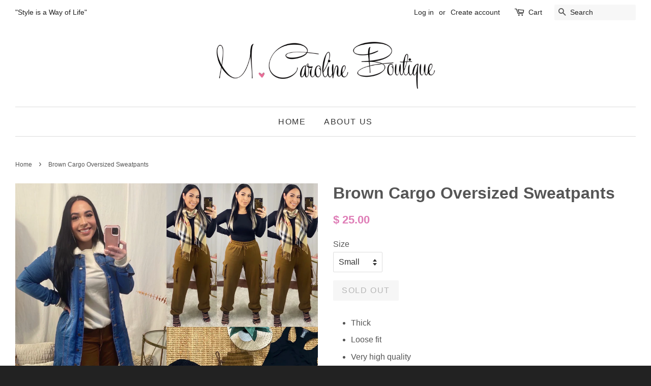

--- FILE ---
content_type: text/html; charset=utf-8
request_url: https://mcarolineboutique.com/products/brown-cargo-oversized-sweatpants
body_size: 14182
content:
<!doctype html>
<!--[if lt IE 7]><html class="no-js lt-ie9 lt-ie8 lt-ie7" lang="en"> <![endif]-->
<!--[if IE 7]><html class="no-js lt-ie9 lt-ie8" lang="en"> <![endif]-->
<!--[if IE 8]><html class="no-js lt-ie9" lang="en"> <![endif]-->
<!--[if IE 9 ]><html class="ie9 no-js"> <![endif]-->
<!--[if (gt IE 9)|!(IE)]><!--> <html class="no-js"> <!--<![endif]-->
<head>

  <!-- Basic page needs ================================================== -->
  <meta charset="utf-8">
  <meta http-equiv="X-UA-Compatible" content="IE=edge,chrome=1">

  
  <link rel="shortcut icon" href="//mcarolineboutique.com/cdn/shop/t/3/assets/favicon.png?301" type="image/png" />
  

  <!-- Title and description ================================================== -->
  <title>
  Brown Cargo Oversized Sweatpants &ndash; M.Caroline Boutique
  </title>

  
  <meta name="description" content="Thick  Loose fit  Very high quality  Does not run small  Do not size up or it will be too big  Model is a size 9 wearing Medium ">
  

  <!-- Social meta ================================================== -->
  

  <meta property="og:type" content="product">
  <meta property="og:title" content="Brown Cargo Oversized Sweatpants">
  <meta property="og:url" content="https://mcarolineboutique.com/products/brown-cargo-oversized-sweatpants">
  
  <meta property="og:image" content="http://mcarolineboutique.com/cdn/shop/files/3465465B-2069-4794-9ED0-A6633F3A286F_grande.jpg?v=1702690564">
  <meta property="og:image:secure_url" content="https://mcarolineboutique.com/cdn/shop/files/3465465B-2069-4794-9ED0-A6633F3A286F_grande.jpg?v=1702690564">
  
  <meta property="og:image" content="http://mcarolineboutique.com/cdn/shop/products/AC5F82BA-2BEA-413C-8962-57A8E8A688E7_grande.jpg?v=1702690564">
  <meta property="og:image:secure_url" content="https://mcarolineboutique.com/cdn/shop/products/AC5F82BA-2BEA-413C-8962-57A8E8A688E7_grande.jpg?v=1702690564">
  
  <meta property="og:image" content="http://mcarolineboutique.com/cdn/shop/files/17626AAA-A3EF-4F55-9CAF-B724AF9B91AF_grande.jpg?v=1702690564">
  <meta property="og:image:secure_url" content="https://mcarolineboutique.com/cdn/shop/files/17626AAA-A3EF-4F55-9CAF-B724AF9B91AF_grande.jpg?v=1702690564">
  
  <meta property="og:price:amount" content="25.00">
  <meta property="og:price:currency" content="USD">



  <meta property="og:description" content="Thick  Loose fit  Very high quality  Does not run small  Do not size up or it will be too big  Model is a size 9 wearing Medium ">


<meta property="og:site_name" content="M.Caroline Boutique">


  <meta name="twitter:card" content="summary">



  <meta name="twitter:title" content="Brown Cargo Oversized Sweatpants">
  <meta name="twitter:description" content="
Thick 
Loose fit 
Very high quality 
Does not run small 
Do not size up or it will be too big 
Model is a size 9 wearing Medium 
">
  <meta name="twitter:image" content="https://mcarolineboutique.com/cdn/shop/files/17626AAA-A3EF-4F55-9CAF-B724AF9B91AF_large.jpg?v=1702690564">
  <meta name="twitter:image:width" content="480">
  <meta name="twitter:image:height" content="480">



  <!-- Helpers ================================================== -->
  <link rel="canonical" href="https://mcarolineboutique.com/products/brown-cargo-oversized-sweatpants">
  <meta name="viewport" content="width=device-width,initial-scale=1">
  <meta name="theme-color" content="#df7eb7">

  <!-- CSS ================================================== -->
  <link href="//mcarolineboutique.com/cdn/shop/t/3/assets/timber.scss.css?v=3580910713733706791703419445" rel="stylesheet" type="text/css" media="all" />
  <link href="//mcarolineboutique.com/cdn/shop/t/3/assets/theme.scss.css?v=66985242021219736471703419445" rel="stylesheet" type="text/css" media="all" />

  




  <!-- Header hook for plugins ================================================== -->
  <script>window.performance && window.performance.mark && window.performance.mark('shopify.content_for_header.start');</script><meta id="shopify-digital-wallet" name="shopify-digital-wallet" content="/12012238/digital_wallets/dialog">
<meta name="shopify-checkout-api-token" content="d3cd6520cc0dd5204702e4771b33aff3">
<meta id="in-context-paypal-metadata" data-shop-id="12012238" data-venmo-supported="false" data-environment="production" data-locale="en_US" data-paypal-v4="true" data-currency="USD">
<link rel="alternate" type="application/json+oembed" href="https://mcarolineboutique.com/products/brown-cargo-oversized-sweatpants.oembed">
<script async="async" src="/checkouts/internal/preloads.js?locale=en-US"></script>
<link rel="preconnect" href="https://shop.app" crossorigin="anonymous">
<script async="async" src="https://shop.app/checkouts/internal/preloads.js?locale=en-US&shop_id=12012238" crossorigin="anonymous"></script>
<script id="shopify-features" type="application/json">{"accessToken":"d3cd6520cc0dd5204702e4771b33aff3","betas":["rich-media-storefront-analytics"],"domain":"mcarolineboutique.com","predictiveSearch":true,"shopId":12012238,"locale":"en"}</script>
<script>var Shopify = Shopify || {};
Shopify.shop = "m-caroline-boutique.myshopify.com";
Shopify.locale = "en";
Shopify.currency = {"active":"USD","rate":"1.0"};
Shopify.country = "US";
Shopify.theme = {"name":"minimal","id":93605446,"schema_name":null,"schema_version":null,"theme_store_id":null,"role":"main"};
Shopify.theme.handle = "null";
Shopify.theme.style = {"id":null,"handle":null};
Shopify.cdnHost = "mcarolineboutique.com/cdn";
Shopify.routes = Shopify.routes || {};
Shopify.routes.root = "/";</script>
<script type="module">!function(o){(o.Shopify=o.Shopify||{}).modules=!0}(window);</script>
<script>!function(o){function n(){var o=[];function n(){o.push(Array.prototype.slice.apply(arguments))}return n.q=o,n}var t=o.Shopify=o.Shopify||{};t.loadFeatures=n(),t.autoloadFeatures=n()}(window);</script>
<script>
  window.ShopifyPay = window.ShopifyPay || {};
  window.ShopifyPay.apiHost = "shop.app\/pay";
  window.ShopifyPay.redirectState = null;
</script>
<script id="shop-js-analytics" type="application/json">{"pageType":"product"}</script>
<script defer="defer" async type="module" src="//mcarolineboutique.com/cdn/shopifycloud/shop-js/modules/v2/client.init-shop-cart-sync_IZsNAliE.en.esm.js"></script>
<script defer="defer" async type="module" src="//mcarolineboutique.com/cdn/shopifycloud/shop-js/modules/v2/chunk.common_0OUaOowp.esm.js"></script>
<script type="module">
  await import("//mcarolineboutique.com/cdn/shopifycloud/shop-js/modules/v2/client.init-shop-cart-sync_IZsNAliE.en.esm.js");
await import("//mcarolineboutique.com/cdn/shopifycloud/shop-js/modules/v2/chunk.common_0OUaOowp.esm.js");

  window.Shopify.SignInWithShop?.initShopCartSync?.({"fedCMEnabled":true,"windoidEnabled":true});

</script>
<script>
  window.Shopify = window.Shopify || {};
  if (!window.Shopify.featureAssets) window.Shopify.featureAssets = {};
  window.Shopify.featureAssets['shop-js'] = {"shop-cart-sync":["modules/v2/client.shop-cart-sync_DLOhI_0X.en.esm.js","modules/v2/chunk.common_0OUaOowp.esm.js"],"init-fed-cm":["modules/v2/client.init-fed-cm_C6YtU0w6.en.esm.js","modules/v2/chunk.common_0OUaOowp.esm.js"],"shop-button":["modules/v2/client.shop-button_BCMx7GTG.en.esm.js","modules/v2/chunk.common_0OUaOowp.esm.js"],"shop-cash-offers":["modules/v2/client.shop-cash-offers_BT26qb5j.en.esm.js","modules/v2/chunk.common_0OUaOowp.esm.js","modules/v2/chunk.modal_CGo_dVj3.esm.js"],"init-windoid":["modules/v2/client.init-windoid_B9PkRMql.en.esm.js","modules/v2/chunk.common_0OUaOowp.esm.js"],"init-shop-email-lookup-coordinator":["modules/v2/client.init-shop-email-lookup-coordinator_DZkqjsbU.en.esm.js","modules/v2/chunk.common_0OUaOowp.esm.js"],"shop-toast-manager":["modules/v2/client.shop-toast-manager_Di2EnuM7.en.esm.js","modules/v2/chunk.common_0OUaOowp.esm.js"],"shop-login-button":["modules/v2/client.shop-login-button_BtqW_SIO.en.esm.js","modules/v2/chunk.common_0OUaOowp.esm.js","modules/v2/chunk.modal_CGo_dVj3.esm.js"],"avatar":["modules/v2/client.avatar_BTnouDA3.en.esm.js"],"pay-button":["modules/v2/client.pay-button_CWa-C9R1.en.esm.js","modules/v2/chunk.common_0OUaOowp.esm.js"],"init-shop-cart-sync":["modules/v2/client.init-shop-cart-sync_IZsNAliE.en.esm.js","modules/v2/chunk.common_0OUaOowp.esm.js"],"init-customer-accounts":["modules/v2/client.init-customer-accounts_DenGwJTU.en.esm.js","modules/v2/client.shop-login-button_BtqW_SIO.en.esm.js","modules/v2/chunk.common_0OUaOowp.esm.js","modules/v2/chunk.modal_CGo_dVj3.esm.js"],"init-shop-for-new-customer-accounts":["modules/v2/client.init-shop-for-new-customer-accounts_JdHXxpS9.en.esm.js","modules/v2/client.shop-login-button_BtqW_SIO.en.esm.js","modules/v2/chunk.common_0OUaOowp.esm.js","modules/v2/chunk.modal_CGo_dVj3.esm.js"],"init-customer-accounts-sign-up":["modules/v2/client.init-customer-accounts-sign-up_D6__K_p8.en.esm.js","modules/v2/client.shop-login-button_BtqW_SIO.en.esm.js","modules/v2/chunk.common_0OUaOowp.esm.js","modules/v2/chunk.modal_CGo_dVj3.esm.js"],"checkout-modal":["modules/v2/client.checkout-modal_C_ZQDY6s.en.esm.js","modules/v2/chunk.common_0OUaOowp.esm.js","modules/v2/chunk.modal_CGo_dVj3.esm.js"],"shop-follow-button":["modules/v2/client.shop-follow-button_XetIsj8l.en.esm.js","modules/v2/chunk.common_0OUaOowp.esm.js","modules/v2/chunk.modal_CGo_dVj3.esm.js"],"lead-capture":["modules/v2/client.lead-capture_DvA72MRN.en.esm.js","modules/v2/chunk.common_0OUaOowp.esm.js","modules/v2/chunk.modal_CGo_dVj3.esm.js"],"shop-login":["modules/v2/client.shop-login_ClXNxyh6.en.esm.js","modules/v2/chunk.common_0OUaOowp.esm.js","modules/v2/chunk.modal_CGo_dVj3.esm.js"],"payment-terms":["modules/v2/client.payment-terms_CNlwjfZz.en.esm.js","modules/v2/chunk.common_0OUaOowp.esm.js","modules/v2/chunk.modal_CGo_dVj3.esm.js"]};
</script>
<script id="__st">var __st={"a":12012238,"offset":-28800,"reqid":"3fa67a4a-1b35-427f-ab8c-716eb62e0815-1768454320","pageurl":"mcarolineboutique.com\/products\/brown-cargo-oversized-sweatpants","u":"492388ea0558","p":"product","rtyp":"product","rid":6715990016070};</script>
<script>window.ShopifyPaypalV4VisibilityTracking = true;</script>
<script id="captcha-bootstrap">!function(){'use strict';const t='contact',e='account',n='new_comment',o=[[t,t],['blogs',n],['comments',n],[t,'customer']],c=[[e,'customer_login'],[e,'guest_login'],[e,'recover_customer_password'],[e,'create_customer']],r=t=>t.map((([t,e])=>`form[action*='/${t}']:not([data-nocaptcha='true']) input[name='form_type'][value='${e}']`)).join(','),a=t=>()=>t?[...document.querySelectorAll(t)].map((t=>t.form)):[];function s(){const t=[...o],e=r(t);return a(e)}const i='password',u='form_key',d=['recaptcha-v3-token','g-recaptcha-response','h-captcha-response',i],f=()=>{try{return window.sessionStorage}catch{return}},m='__shopify_v',_=t=>t.elements[u];function p(t,e,n=!1){try{const o=window.sessionStorage,c=JSON.parse(o.getItem(e)),{data:r}=function(t){const{data:e,action:n}=t;return t[m]||n?{data:e,action:n}:{data:t,action:n}}(c);for(const[e,n]of Object.entries(r))t.elements[e]&&(t.elements[e].value=n);n&&o.removeItem(e)}catch(o){console.error('form repopulation failed',{error:o})}}const l='form_type',E='cptcha';function T(t){t.dataset[E]=!0}const w=window,h=w.document,L='Shopify',v='ce_forms',y='captcha';let A=!1;((t,e)=>{const n=(g='f06e6c50-85a8-45c8-87d0-21a2b65856fe',I='https://cdn.shopify.com/shopifycloud/storefront-forms-hcaptcha/ce_storefront_forms_captcha_hcaptcha.v1.5.2.iife.js',D={infoText:'Protected by hCaptcha',privacyText:'Privacy',termsText:'Terms'},(t,e,n)=>{const o=w[L][v],c=o.bindForm;if(c)return c(t,g,e,D).then(n);var r;o.q.push([[t,g,e,D],n]),r=I,A||(h.body.append(Object.assign(h.createElement('script'),{id:'captcha-provider',async:!0,src:r})),A=!0)});var g,I,D;w[L]=w[L]||{},w[L][v]=w[L][v]||{},w[L][v].q=[],w[L][y]=w[L][y]||{},w[L][y].protect=function(t,e){n(t,void 0,e),T(t)},Object.freeze(w[L][y]),function(t,e,n,w,h,L){const[v,y,A,g]=function(t,e,n){const i=e?o:[],u=t?c:[],d=[...i,...u],f=r(d),m=r(i),_=r(d.filter((([t,e])=>n.includes(e))));return[a(f),a(m),a(_),s()]}(w,h,L),I=t=>{const e=t.target;return e instanceof HTMLFormElement?e:e&&e.form},D=t=>v().includes(t);t.addEventListener('submit',(t=>{const e=I(t);if(!e)return;const n=D(e)&&!e.dataset.hcaptchaBound&&!e.dataset.recaptchaBound,o=_(e),c=g().includes(e)&&(!o||!o.value);(n||c)&&t.preventDefault(),c&&!n&&(function(t){try{if(!f())return;!function(t){const e=f();if(!e)return;const n=_(t);if(!n)return;const o=n.value;o&&e.removeItem(o)}(t);const e=Array.from(Array(32),(()=>Math.random().toString(36)[2])).join('');!function(t,e){_(t)||t.append(Object.assign(document.createElement('input'),{type:'hidden',name:u})),t.elements[u].value=e}(t,e),function(t,e){const n=f();if(!n)return;const o=[...t.querySelectorAll(`input[type='${i}']`)].map((({name:t})=>t)),c=[...d,...o],r={};for(const[a,s]of new FormData(t).entries())c.includes(a)||(r[a]=s);n.setItem(e,JSON.stringify({[m]:1,action:t.action,data:r}))}(t,e)}catch(e){console.error('failed to persist form',e)}}(e),e.submit())}));const S=(t,e)=>{t&&!t.dataset[E]&&(n(t,e.some((e=>e===t))),T(t))};for(const o of['focusin','change'])t.addEventListener(o,(t=>{const e=I(t);D(e)&&S(e,y())}));const B=e.get('form_key'),M=e.get(l),P=B&&M;t.addEventListener('DOMContentLoaded',(()=>{const t=y();if(P)for(const e of t)e.elements[l].value===M&&p(e,B);[...new Set([...A(),...v().filter((t=>'true'===t.dataset.shopifyCaptcha))])].forEach((e=>S(e,t)))}))}(h,new URLSearchParams(w.location.search),n,t,e,['guest_login'])})(!0,!0)}();</script>
<script integrity="sha256-4kQ18oKyAcykRKYeNunJcIwy7WH5gtpwJnB7kiuLZ1E=" data-source-attribution="shopify.loadfeatures" defer="defer" src="//mcarolineboutique.com/cdn/shopifycloud/storefront/assets/storefront/load_feature-a0a9edcb.js" crossorigin="anonymous"></script>
<script crossorigin="anonymous" defer="defer" src="//mcarolineboutique.com/cdn/shopifycloud/storefront/assets/shopify_pay/storefront-65b4c6d7.js?v=20250812"></script>
<script data-source-attribution="shopify.dynamic_checkout.dynamic.init">var Shopify=Shopify||{};Shopify.PaymentButton=Shopify.PaymentButton||{isStorefrontPortableWallets:!0,init:function(){window.Shopify.PaymentButton.init=function(){};var t=document.createElement("script");t.src="https://mcarolineboutique.com/cdn/shopifycloud/portable-wallets/latest/portable-wallets.en.js",t.type="module",document.head.appendChild(t)}};
</script>
<script data-source-attribution="shopify.dynamic_checkout.buyer_consent">
  function portableWalletsHideBuyerConsent(e){var t=document.getElementById("shopify-buyer-consent"),n=document.getElementById("shopify-subscription-policy-button");t&&n&&(t.classList.add("hidden"),t.setAttribute("aria-hidden","true"),n.removeEventListener("click",e))}function portableWalletsShowBuyerConsent(e){var t=document.getElementById("shopify-buyer-consent"),n=document.getElementById("shopify-subscription-policy-button");t&&n&&(t.classList.remove("hidden"),t.removeAttribute("aria-hidden"),n.addEventListener("click",e))}window.Shopify?.PaymentButton&&(window.Shopify.PaymentButton.hideBuyerConsent=portableWalletsHideBuyerConsent,window.Shopify.PaymentButton.showBuyerConsent=portableWalletsShowBuyerConsent);
</script>
<script data-source-attribution="shopify.dynamic_checkout.cart.bootstrap">document.addEventListener("DOMContentLoaded",(function(){function t(){return document.querySelector("shopify-accelerated-checkout-cart, shopify-accelerated-checkout")}if(t())Shopify.PaymentButton.init();else{new MutationObserver((function(e,n){t()&&(Shopify.PaymentButton.init(),n.disconnect())})).observe(document.body,{childList:!0,subtree:!0})}}));
</script>
<link id="shopify-accelerated-checkout-styles" rel="stylesheet" media="screen" href="https://mcarolineboutique.com/cdn/shopifycloud/portable-wallets/latest/accelerated-checkout-backwards-compat.css" crossorigin="anonymous">
<style id="shopify-accelerated-checkout-cart">
        #shopify-buyer-consent {
  margin-top: 1em;
  display: inline-block;
  width: 100%;
}

#shopify-buyer-consent.hidden {
  display: none;
}

#shopify-subscription-policy-button {
  background: none;
  border: none;
  padding: 0;
  text-decoration: underline;
  font-size: inherit;
  cursor: pointer;
}

#shopify-subscription-policy-button::before {
  box-shadow: none;
}

      </style>

<script>window.performance && window.performance.mark && window.performance.mark('shopify.content_for_header.end');</script>

  

<!--[if lt IE 9]>
<script src="//cdnjs.cloudflare.com/ajax/libs/html5shiv/3.7.2/html5shiv.min.js" type="text/javascript"></script>
<script src="//mcarolineboutique.com/cdn/shop/t/3/assets/respond.min.js?v=52248677837542619231457485268" type="text/javascript"></script>
<link href="//mcarolineboutique.com/cdn/shop/t/3/assets/respond-proxy.html" id="respond-proxy" rel="respond-proxy" />
<link href="//mcarolineboutique.com/search?q=70c4343e2d715ab3a4099e91c4ce2b98" id="respond-redirect" rel="respond-redirect" />
<script src="//mcarolineboutique.com/search?q=70c4343e2d715ab3a4099e91c4ce2b98" type="text/javascript"></script>
<![endif]-->



  <script src="//ajax.googleapis.com/ajax/libs/jquery/1.11.0/jquery.min.js" type="text/javascript"></script>
  <script src="//mcarolineboutique.com/cdn/shop/t/3/assets/modernizr.min.js?v=26620055551102246001457485267" type="text/javascript"></script>

  
  

<link href="https://monorail-edge.shopifysvc.com" rel="dns-prefetch">
<script>(function(){if ("sendBeacon" in navigator && "performance" in window) {try {var session_token_from_headers = performance.getEntriesByType('navigation')[0].serverTiming.find(x => x.name == '_s').description;} catch {var session_token_from_headers = undefined;}var session_cookie_matches = document.cookie.match(/_shopify_s=([^;]*)/);var session_token_from_cookie = session_cookie_matches && session_cookie_matches.length === 2 ? session_cookie_matches[1] : "";var session_token = session_token_from_headers || session_token_from_cookie || "";function handle_abandonment_event(e) {var entries = performance.getEntries().filter(function(entry) {return /monorail-edge.shopifysvc.com/.test(entry.name);});if (!window.abandonment_tracked && entries.length === 0) {window.abandonment_tracked = true;var currentMs = Date.now();var navigation_start = performance.timing.navigationStart;var payload = {shop_id: 12012238,url: window.location.href,navigation_start,duration: currentMs - navigation_start,session_token,page_type: "product"};window.navigator.sendBeacon("https://monorail-edge.shopifysvc.com/v1/produce", JSON.stringify({schema_id: "online_store_buyer_site_abandonment/1.1",payload: payload,metadata: {event_created_at_ms: currentMs,event_sent_at_ms: currentMs}}));}}window.addEventListener('pagehide', handle_abandonment_event);}}());</script>
<script id="web-pixels-manager-setup">(function e(e,d,r,n,o){if(void 0===o&&(o={}),!Boolean(null===(a=null===(i=window.Shopify)||void 0===i?void 0:i.analytics)||void 0===a?void 0:a.replayQueue)){var i,a;window.Shopify=window.Shopify||{};var t=window.Shopify;t.analytics=t.analytics||{};var s=t.analytics;s.replayQueue=[],s.publish=function(e,d,r){return s.replayQueue.push([e,d,r]),!0};try{self.performance.mark("wpm:start")}catch(e){}var l=function(){var e={modern:/Edge?\/(1{2}[4-9]|1[2-9]\d|[2-9]\d{2}|\d{4,})\.\d+(\.\d+|)|Firefox\/(1{2}[4-9]|1[2-9]\d|[2-9]\d{2}|\d{4,})\.\d+(\.\d+|)|Chrom(ium|e)\/(9{2}|\d{3,})\.\d+(\.\d+|)|(Maci|X1{2}).+ Version\/(15\.\d+|(1[6-9]|[2-9]\d|\d{3,})\.\d+)([,.]\d+|)( \(\w+\)|)( Mobile\/\w+|) Safari\/|Chrome.+OPR\/(9{2}|\d{3,})\.\d+\.\d+|(CPU[ +]OS|iPhone[ +]OS|CPU[ +]iPhone|CPU IPhone OS|CPU iPad OS)[ +]+(15[._]\d+|(1[6-9]|[2-9]\d|\d{3,})[._]\d+)([._]\d+|)|Android:?[ /-](13[3-9]|1[4-9]\d|[2-9]\d{2}|\d{4,})(\.\d+|)(\.\d+|)|Android.+Firefox\/(13[5-9]|1[4-9]\d|[2-9]\d{2}|\d{4,})\.\d+(\.\d+|)|Android.+Chrom(ium|e)\/(13[3-9]|1[4-9]\d|[2-9]\d{2}|\d{4,})\.\d+(\.\d+|)|SamsungBrowser\/([2-9]\d|\d{3,})\.\d+/,legacy:/Edge?\/(1[6-9]|[2-9]\d|\d{3,})\.\d+(\.\d+|)|Firefox\/(5[4-9]|[6-9]\d|\d{3,})\.\d+(\.\d+|)|Chrom(ium|e)\/(5[1-9]|[6-9]\d|\d{3,})\.\d+(\.\d+|)([\d.]+$|.*Safari\/(?![\d.]+ Edge\/[\d.]+$))|(Maci|X1{2}).+ Version\/(10\.\d+|(1[1-9]|[2-9]\d|\d{3,})\.\d+)([,.]\d+|)( \(\w+\)|)( Mobile\/\w+|) Safari\/|Chrome.+OPR\/(3[89]|[4-9]\d|\d{3,})\.\d+\.\d+|(CPU[ +]OS|iPhone[ +]OS|CPU[ +]iPhone|CPU IPhone OS|CPU iPad OS)[ +]+(10[._]\d+|(1[1-9]|[2-9]\d|\d{3,})[._]\d+)([._]\d+|)|Android:?[ /-](13[3-9]|1[4-9]\d|[2-9]\d{2}|\d{4,})(\.\d+|)(\.\d+|)|Mobile Safari.+OPR\/([89]\d|\d{3,})\.\d+\.\d+|Android.+Firefox\/(13[5-9]|1[4-9]\d|[2-9]\d{2}|\d{4,})\.\d+(\.\d+|)|Android.+Chrom(ium|e)\/(13[3-9]|1[4-9]\d|[2-9]\d{2}|\d{4,})\.\d+(\.\d+|)|Android.+(UC? ?Browser|UCWEB|U3)[ /]?(15\.([5-9]|\d{2,})|(1[6-9]|[2-9]\d|\d{3,})\.\d+)\.\d+|SamsungBrowser\/(5\.\d+|([6-9]|\d{2,})\.\d+)|Android.+MQ{2}Browser\/(14(\.(9|\d{2,})|)|(1[5-9]|[2-9]\d|\d{3,})(\.\d+|))(\.\d+|)|K[Aa][Ii]OS\/(3\.\d+|([4-9]|\d{2,})\.\d+)(\.\d+|)/},d=e.modern,r=e.legacy,n=navigator.userAgent;return n.match(d)?"modern":n.match(r)?"legacy":"unknown"}(),u="modern"===l?"modern":"legacy",c=(null!=n?n:{modern:"",legacy:""})[u],f=function(e){return[e.baseUrl,"/wpm","/b",e.hashVersion,"modern"===e.buildTarget?"m":"l",".js"].join("")}({baseUrl:d,hashVersion:r,buildTarget:u}),m=function(e){var d=e.version,r=e.bundleTarget,n=e.surface,o=e.pageUrl,i=e.monorailEndpoint;return{emit:function(e){var a=e.status,t=e.errorMsg,s=(new Date).getTime(),l=JSON.stringify({metadata:{event_sent_at_ms:s},events:[{schema_id:"web_pixels_manager_load/3.1",payload:{version:d,bundle_target:r,page_url:o,status:a,surface:n,error_msg:t},metadata:{event_created_at_ms:s}}]});if(!i)return console&&console.warn&&console.warn("[Web Pixels Manager] No Monorail endpoint provided, skipping logging."),!1;try{return self.navigator.sendBeacon.bind(self.navigator)(i,l)}catch(e){}var u=new XMLHttpRequest;try{return u.open("POST",i,!0),u.setRequestHeader("Content-Type","text/plain"),u.send(l),!0}catch(e){return console&&console.warn&&console.warn("[Web Pixels Manager] Got an unhandled error while logging to Monorail."),!1}}}}({version:r,bundleTarget:l,surface:e.surface,pageUrl:self.location.href,monorailEndpoint:e.monorailEndpoint});try{o.browserTarget=l,function(e){var d=e.src,r=e.async,n=void 0===r||r,o=e.onload,i=e.onerror,a=e.sri,t=e.scriptDataAttributes,s=void 0===t?{}:t,l=document.createElement("script"),u=document.querySelector("head"),c=document.querySelector("body");if(l.async=n,l.src=d,a&&(l.integrity=a,l.crossOrigin="anonymous"),s)for(var f in s)if(Object.prototype.hasOwnProperty.call(s,f))try{l.dataset[f]=s[f]}catch(e){}if(o&&l.addEventListener("load",o),i&&l.addEventListener("error",i),u)u.appendChild(l);else{if(!c)throw new Error("Did not find a head or body element to append the script");c.appendChild(l)}}({src:f,async:!0,onload:function(){if(!function(){var e,d;return Boolean(null===(d=null===(e=window.Shopify)||void 0===e?void 0:e.analytics)||void 0===d?void 0:d.initialized)}()){var d=window.webPixelsManager.init(e)||void 0;if(d){var r=window.Shopify.analytics;r.replayQueue.forEach((function(e){var r=e[0],n=e[1],o=e[2];d.publishCustomEvent(r,n,o)})),r.replayQueue=[],r.publish=d.publishCustomEvent,r.visitor=d.visitor,r.initialized=!0}}},onerror:function(){return m.emit({status:"failed",errorMsg:"".concat(f," has failed to load")})},sri:function(e){var d=/^sha384-[A-Za-z0-9+/=]+$/;return"string"==typeof e&&d.test(e)}(c)?c:"",scriptDataAttributes:o}),m.emit({status:"loading"})}catch(e){m.emit({status:"failed",errorMsg:(null==e?void 0:e.message)||"Unknown error"})}}})({shopId: 12012238,storefrontBaseUrl: "https://mcarolineboutique.com",extensionsBaseUrl: "https://extensions.shopifycdn.com/cdn/shopifycloud/web-pixels-manager",monorailEndpoint: "https://monorail-edge.shopifysvc.com/unstable/produce_batch",surface: "storefront-renderer",enabledBetaFlags: ["2dca8a86"],webPixelsConfigList: [{"id":"shopify-app-pixel","configuration":"{}","eventPayloadVersion":"v1","runtimeContext":"STRICT","scriptVersion":"0450","apiClientId":"shopify-pixel","type":"APP","privacyPurposes":["ANALYTICS","MARKETING"]},{"id":"shopify-custom-pixel","eventPayloadVersion":"v1","runtimeContext":"LAX","scriptVersion":"0450","apiClientId":"shopify-pixel","type":"CUSTOM","privacyPurposes":["ANALYTICS","MARKETING"]}],isMerchantRequest: false,initData: {"shop":{"name":"M.Caroline Boutique","paymentSettings":{"currencyCode":"USD"},"myshopifyDomain":"m-caroline-boutique.myshopify.com","countryCode":"US","storefrontUrl":"https:\/\/mcarolineboutique.com"},"customer":null,"cart":null,"checkout":null,"productVariants":[{"price":{"amount":25.0,"currencyCode":"USD"},"product":{"title":"Brown Cargo Oversized Sweatpants","vendor":"M.Caroline Boutique","id":"6715990016070","untranslatedTitle":"Brown Cargo Oversized Sweatpants","url":"\/products\/brown-cargo-oversized-sweatpants","type":""},"id":"39573612888134","image":{"src":"\/\/mcarolineboutique.com\/cdn\/shop\/files\/17626AAA-A3EF-4F55-9CAF-B724AF9B91AF.jpg?v=1702690564"},"sku":"","title":"Small","untranslatedTitle":"Small"},{"price":{"amount":25.0,"currencyCode":"USD"},"product":{"title":"Brown Cargo Oversized Sweatpants","vendor":"M.Caroline Boutique","id":"6715990016070","untranslatedTitle":"Brown Cargo Oversized Sweatpants","url":"\/products\/brown-cargo-oversized-sweatpants","type":""},"id":"39573612920902","image":{"src":"\/\/mcarolineboutique.com\/cdn\/shop\/files\/17626AAA-A3EF-4F55-9CAF-B724AF9B91AF.jpg?v=1702690564"},"sku":"","title":"Medium","untranslatedTitle":"Medium"},{"price":{"amount":25.0,"currencyCode":"USD"},"product":{"title":"Brown Cargo Oversized Sweatpants","vendor":"M.Caroline Boutique","id":"6715990016070","untranslatedTitle":"Brown Cargo Oversized Sweatpants","url":"\/products\/brown-cargo-oversized-sweatpants","type":""},"id":"39573612953670","image":{"src":"\/\/mcarolineboutique.com\/cdn\/shop\/files\/17626AAA-A3EF-4F55-9CAF-B724AF9B91AF.jpg?v=1702690564"},"sku":"","title":"Large","untranslatedTitle":"Large"},{"price":{"amount":25.0,"currencyCode":"USD"},"product":{"title":"Brown Cargo Oversized Sweatpants","vendor":"M.Caroline Boutique","id":"6715990016070","untranslatedTitle":"Brown Cargo Oversized Sweatpants","url":"\/products\/brown-cargo-oversized-sweatpants","type":""},"id":"39573612986438","image":{"src":"\/\/mcarolineboutique.com\/cdn\/shop\/files\/17626AAA-A3EF-4F55-9CAF-B724AF9B91AF.jpg?v=1702690564"},"sku":"","title":"XL","untranslatedTitle":"XL"}],"purchasingCompany":null},},"https://mcarolineboutique.com/cdn","7cecd0b6w90c54c6cpe92089d5m57a67346",{"modern":"","legacy":""},{"shopId":"12012238","storefrontBaseUrl":"https:\/\/mcarolineboutique.com","extensionBaseUrl":"https:\/\/extensions.shopifycdn.com\/cdn\/shopifycloud\/web-pixels-manager","surface":"storefront-renderer","enabledBetaFlags":"[\"2dca8a86\"]","isMerchantRequest":"false","hashVersion":"7cecd0b6w90c54c6cpe92089d5m57a67346","publish":"custom","events":"[[\"page_viewed\",{}],[\"product_viewed\",{\"productVariant\":{\"price\":{\"amount\":25.0,\"currencyCode\":\"USD\"},\"product\":{\"title\":\"Brown Cargo Oversized Sweatpants\",\"vendor\":\"M.Caroline Boutique\",\"id\":\"6715990016070\",\"untranslatedTitle\":\"Brown Cargo Oversized Sweatpants\",\"url\":\"\/products\/brown-cargo-oversized-sweatpants\",\"type\":\"\"},\"id\":\"39573612888134\",\"image\":{\"src\":\"\/\/mcarolineboutique.com\/cdn\/shop\/files\/17626AAA-A3EF-4F55-9CAF-B724AF9B91AF.jpg?v=1702690564\"},\"sku\":\"\",\"title\":\"Small\",\"untranslatedTitle\":\"Small\"}}]]"});</script><script>
  window.ShopifyAnalytics = window.ShopifyAnalytics || {};
  window.ShopifyAnalytics.meta = window.ShopifyAnalytics.meta || {};
  window.ShopifyAnalytics.meta.currency = 'USD';
  var meta = {"product":{"id":6715990016070,"gid":"gid:\/\/shopify\/Product\/6715990016070","vendor":"M.Caroline Boutique","type":"","handle":"brown-cargo-oversized-sweatpants","variants":[{"id":39573612888134,"price":2500,"name":"Brown Cargo Oversized Sweatpants - Small","public_title":"Small","sku":""},{"id":39573612920902,"price":2500,"name":"Brown Cargo Oversized Sweatpants - Medium","public_title":"Medium","sku":""},{"id":39573612953670,"price":2500,"name":"Brown Cargo Oversized Sweatpants - Large","public_title":"Large","sku":""},{"id":39573612986438,"price":2500,"name":"Brown Cargo Oversized Sweatpants - XL","public_title":"XL","sku":""}],"remote":false},"page":{"pageType":"product","resourceType":"product","resourceId":6715990016070,"requestId":"3fa67a4a-1b35-427f-ab8c-716eb62e0815-1768454320"}};
  for (var attr in meta) {
    window.ShopifyAnalytics.meta[attr] = meta[attr];
  }
</script>
<script class="analytics">
  (function () {
    var customDocumentWrite = function(content) {
      var jquery = null;

      if (window.jQuery) {
        jquery = window.jQuery;
      } else if (window.Checkout && window.Checkout.$) {
        jquery = window.Checkout.$;
      }

      if (jquery) {
        jquery('body').append(content);
      }
    };

    var hasLoggedConversion = function(token) {
      if (token) {
        return document.cookie.indexOf('loggedConversion=' + token) !== -1;
      }
      return false;
    }

    var setCookieIfConversion = function(token) {
      if (token) {
        var twoMonthsFromNow = new Date(Date.now());
        twoMonthsFromNow.setMonth(twoMonthsFromNow.getMonth() + 2);

        document.cookie = 'loggedConversion=' + token + '; expires=' + twoMonthsFromNow;
      }
    }

    var trekkie = window.ShopifyAnalytics.lib = window.trekkie = window.trekkie || [];
    if (trekkie.integrations) {
      return;
    }
    trekkie.methods = [
      'identify',
      'page',
      'ready',
      'track',
      'trackForm',
      'trackLink'
    ];
    trekkie.factory = function(method) {
      return function() {
        var args = Array.prototype.slice.call(arguments);
        args.unshift(method);
        trekkie.push(args);
        return trekkie;
      };
    };
    for (var i = 0; i < trekkie.methods.length; i++) {
      var key = trekkie.methods[i];
      trekkie[key] = trekkie.factory(key);
    }
    trekkie.load = function(config) {
      trekkie.config = config || {};
      trekkie.config.initialDocumentCookie = document.cookie;
      var first = document.getElementsByTagName('script')[0];
      var script = document.createElement('script');
      script.type = 'text/javascript';
      script.onerror = function(e) {
        var scriptFallback = document.createElement('script');
        scriptFallback.type = 'text/javascript';
        scriptFallback.onerror = function(error) {
                var Monorail = {
      produce: function produce(monorailDomain, schemaId, payload) {
        var currentMs = new Date().getTime();
        var event = {
          schema_id: schemaId,
          payload: payload,
          metadata: {
            event_created_at_ms: currentMs,
            event_sent_at_ms: currentMs
          }
        };
        return Monorail.sendRequest("https://" + monorailDomain + "/v1/produce", JSON.stringify(event));
      },
      sendRequest: function sendRequest(endpointUrl, payload) {
        // Try the sendBeacon API
        if (window && window.navigator && typeof window.navigator.sendBeacon === 'function' && typeof window.Blob === 'function' && !Monorail.isIos12()) {
          var blobData = new window.Blob([payload], {
            type: 'text/plain'
          });

          if (window.navigator.sendBeacon(endpointUrl, blobData)) {
            return true;
          } // sendBeacon was not successful

        } // XHR beacon

        var xhr = new XMLHttpRequest();

        try {
          xhr.open('POST', endpointUrl);
          xhr.setRequestHeader('Content-Type', 'text/plain');
          xhr.send(payload);
        } catch (e) {
          console.log(e);
        }

        return false;
      },
      isIos12: function isIos12() {
        return window.navigator.userAgent.lastIndexOf('iPhone; CPU iPhone OS 12_') !== -1 || window.navigator.userAgent.lastIndexOf('iPad; CPU OS 12_') !== -1;
      }
    };
    Monorail.produce('monorail-edge.shopifysvc.com',
      'trekkie_storefront_load_errors/1.1',
      {shop_id: 12012238,
      theme_id: 93605446,
      app_name: "storefront",
      context_url: window.location.href,
      source_url: "//mcarolineboutique.com/cdn/s/trekkie.storefront.55c6279c31a6628627b2ba1c5ff367020da294e2.min.js"});

        };
        scriptFallback.async = true;
        scriptFallback.src = '//mcarolineboutique.com/cdn/s/trekkie.storefront.55c6279c31a6628627b2ba1c5ff367020da294e2.min.js';
        first.parentNode.insertBefore(scriptFallback, first);
      };
      script.async = true;
      script.src = '//mcarolineboutique.com/cdn/s/trekkie.storefront.55c6279c31a6628627b2ba1c5ff367020da294e2.min.js';
      first.parentNode.insertBefore(script, first);
    };
    trekkie.load(
      {"Trekkie":{"appName":"storefront","development":false,"defaultAttributes":{"shopId":12012238,"isMerchantRequest":null,"themeId":93605446,"themeCityHash":"8431323143789661203","contentLanguage":"en","currency":"USD","eventMetadataId":"97d59927-cae3-49d5-bd06-eeddd15edb57"},"isServerSideCookieWritingEnabled":true,"monorailRegion":"shop_domain","enabledBetaFlags":["65f19447"]},"Session Attribution":{},"S2S":{"facebookCapiEnabled":false,"source":"trekkie-storefront-renderer","apiClientId":580111}}
    );

    var loaded = false;
    trekkie.ready(function() {
      if (loaded) return;
      loaded = true;

      window.ShopifyAnalytics.lib = window.trekkie;

      var originalDocumentWrite = document.write;
      document.write = customDocumentWrite;
      try { window.ShopifyAnalytics.merchantGoogleAnalytics.call(this); } catch(error) {};
      document.write = originalDocumentWrite;

      window.ShopifyAnalytics.lib.page(null,{"pageType":"product","resourceType":"product","resourceId":6715990016070,"requestId":"3fa67a4a-1b35-427f-ab8c-716eb62e0815-1768454320","shopifyEmitted":true});

      var match = window.location.pathname.match(/checkouts\/(.+)\/(thank_you|post_purchase)/)
      var token = match? match[1]: undefined;
      if (!hasLoggedConversion(token)) {
        setCookieIfConversion(token);
        window.ShopifyAnalytics.lib.track("Viewed Product",{"currency":"USD","variantId":39573612888134,"productId":6715990016070,"productGid":"gid:\/\/shopify\/Product\/6715990016070","name":"Brown Cargo Oversized Sweatpants - Small","price":"25.00","sku":"","brand":"M.Caroline Boutique","variant":"Small","category":"","nonInteraction":true,"remote":false},undefined,undefined,{"shopifyEmitted":true});
      window.ShopifyAnalytics.lib.track("monorail:\/\/trekkie_storefront_viewed_product\/1.1",{"currency":"USD","variantId":39573612888134,"productId":6715990016070,"productGid":"gid:\/\/shopify\/Product\/6715990016070","name":"Brown Cargo Oversized Sweatpants - Small","price":"25.00","sku":"","brand":"M.Caroline Boutique","variant":"Small","category":"","nonInteraction":true,"remote":false,"referer":"https:\/\/mcarolineboutique.com\/products\/brown-cargo-oversized-sweatpants"});
      }
    });


        var eventsListenerScript = document.createElement('script');
        eventsListenerScript.async = true;
        eventsListenerScript.src = "//mcarolineboutique.com/cdn/shopifycloud/storefront/assets/shop_events_listener-3da45d37.js";
        document.getElementsByTagName('head')[0].appendChild(eventsListenerScript);

})();</script>
<script
  defer
  src="https://mcarolineboutique.com/cdn/shopifycloud/perf-kit/shopify-perf-kit-3.0.3.min.js"
  data-application="storefront-renderer"
  data-shop-id="12012238"
  data-render-region="gcp-us-central1"
  data-page-type="product"
  data-theme-instance-id="93605446"
  data-theme-name=""
  data-theme-version=""
  data-monorail-region="shop_domain"
  data-resource-timing-sampling-rate="10"
  data-shs="true"
  data-shs-beacon="true"
  data-shs-export-with-fetch="true"
  data-shs-logs-sample-rate="1"
  data-shs-beacon-endpoint="https://mcarolineboutique.com/api/collect"
></script>
</head>

<body id="brown-cargo-oversized-sweatpants" class="template-product" >

  <div class="header-bar">
  <div class="wrapper medium-down--hide">
    <div class="post-large--display-table">

      
        <div class="header-bar__left post-large--display-table-cell">

          

          

          
            <div class="header-bar__module header-bar__message">
              "Style is a Way of Life"
            </div>
          

        </div>
      

      <div class="header-bar__right post-large--display-table-cell">

        
          <ul class="header-bar__module header-bar__module--list">
            
              <li>
                <a href="/account/login" id="customer_login_link">Log in</a>
              </li>
              <li>or</li>
              <li>
                <a href="/account/register" id="customer_register_link">Create account</a>
              </li>
            
          </ul>
        

        <div class="header-bar__module">
          <span class="header-bar__sep" aria-hidden="true"></span>
          <a href="/cart" class="cart-page-link">
            <span class="icon icon-cart header-bar__cart-icon" aria-hidden="true"></span>
          </a>
        </div>

        <div class="header-bar__module">
          <a href="/cart" class="cart-page-link">
            Cart
            <span class="cart-count header-bar__cart-count hidden-count">0</span>
          </a>
        </div>

        
          
            <div class="header-bar__module header-bar__search">
              


  <form action="/search" method="get" class="header-bar__search-form clearfix" role="search">
    
    <button type="submit" class="btn icon-fallback-text header-bar__search-submit">
      <span class="icon icon-search" aria-hidden="true"></span>
      <span class="fallback-text">Search</span>
    </button>
    <input type="search" name="q" value="" aria-label="Search" class="header-bar__search-input" placeholder="Search">
  </form>


            </div>
          
        

      </div>
    </div>
  </div>
  <div class="wrapper post-large--hide">
    <button type="button" class="mobile-nav-trigger" id="MobileNavTrigger" data-menu-state="close">
      <span class="icon icon-hamburger" aria-hidden="true"></span>
      Menu
    </button>
    <a href="/cart" class="cart-page-link mobile-cart-page-link">
      <span class="icon icon-cart header-bar__cart-icon" aria-hidden="true"></span>
      Cart <span class="cart-count hidden-count">0</span>
    </a>
  </div>
  <ul id="MobileNav" class="mobile-nav post-large--hide">
  
  
  
  <li class="mobile-nav__link" aria-haspopup="true">
    
      <a href="/" class="mobile-nav">
        Home
      </a>
    
  </li>
  
  
  <li class="mobile-nav__link" aria-haspopup="true">
    
      <a href="/pages/about-us" class="mobile-nav">
        About us
      </a>
    
  </li>
  

  
    
      <li class="mobile-nav__link">
        <a href="/account/login" id="customer_login_link">Log in</a>
      </li>
      <li class="mobile-nav__link">
        <a href="/account/register" id="customer_register_link">Create account</a>
      </li>
    
  
  
  <li class="mobile-nav__link">
    
      <div class="header-bar__module header-bar__search">
        


  <form action="/search" method="get" class="header-bar__search-form clearfix" role="search">
    
    <button type="submit" class="btn icon-fallback-text header-bar__search-submit">
      <span class="icon icon-search" aria-hidden="true"></span>
      <span class="fallback-text">Search</span>
    </button>
    <input type="search" name="q" value="" aria-label="Search" class="header-bar__search-input" placeholder="Search">
  </form>


      </div>
    
  </li>
  
</ul>

</div>


  <header class="site-header" role="banner">
    <div class="wrapper">

      

      <div class="grid--full">
        <div class="grid__item">
          
            <div class="h1 site-header__logo" itemscope itemtype="http://schema.org/Organization">
          
            
              <a href="/" itemprop="url">
                <img src="//mcarolineboutique.com/cdn/shop/t/3/assets/logo.png?v=175391545115923790511516768545" alt="M.Caroline Boutique" itemprop="logo">
              </a>
            
          
            </div>
          
          
            <p class="header-message post-large--hide">
              <small>"Style is a Way of Life"</small>
            </p>
          
        </div>
      </div>
      <div class="grid--full medium-down--hide">
        <div class="grid__item">
          
<ul class="site-nav" role="navigation" id="AccessibleNav">
  
    
    
    
      <li >
        <a href="/" class="site-nav__link">Home</a>
      </li>
    
  
    
    
    
      <li >
        <a href="/pages/about-us" class="site-nav__link">About us</a>
      </li>
    
  
</ul>

        </div>
      </div>

      

    </div>
  </header>

  <main class="wrapper main-content" role="main">
    <div class="grid">
        <div class="grid__item">
          <div itemscope itemtype="http://schema.org/Product">

  <meta itemprop="url" content="https://mcarolineboutique.com/products/brown-cargo-oversized-sweatpants">
  <meta itemprop="image" content="//mcarolineboutique.com/cdn/shop/files/17626AAA-A3EF-4F55-9CAF-B724AF9B91AF_grande.jpg?v=1702690564">

  <div class="section-header section-header--breadcrumb">
    

<nav class="breadcrumb" role="navigation" aria-label="breadcrumbs">
  <a href="/" title="Back to the frontpage">Home</a>

  

    
    <span aria-hidden="true" class="breadcrumb__sep">&rsaquo;</span>
    <span>Brown Cargo Oversized Sweatpants</span>

  
</nav>


  </div>

  <div class="product-single">
    <div class="grid product-single__hero">
      <div class="grid__item post-large--one-half">

        

          <div class="product-single__photos" id="ProductPhoto">
            
            <img src="//mcarolineboutique.com/cdn/shop/files/17626AAA-A3EF-4F55-9CAF-B724AF9B91AF_1024x1024.jpg?v=1702690564" alt="Brown Cargo Oversized Sweatpants" id="ProductPhotoImg" data-image-id="30753030733894">
          </div>

          

            <ul class="product-single__thumbnails grid-uniform" id="ProductThumbs">
              
                <li class="grid__item wide--one-quarter large--one-third medium-down--one-third">
                  <a data-image-id="30753030733894" href="//mcarolineboutique.com/cdn/shop/files/17626AAA-A3EF-4F55-9CAF-B724AF9B91AF_1024x1024.jpg?v=1702690564" class="product-single__thumbnail">
                    <img src="//mcarolineboutique.com/cdn/shop/files/17626AAA-A3EF-4F55-9CAF-B724AF9B91AF_grande.jpg?v=1702690564" alt="Brown Cargo Oversized Sweatpants">
                  </a>
                </li>
              
                <li class="grid__item wide--one-quarter large--one-third medium-down--one-third">
                  <a data-image-id="29605856903238" href="//mcarolineboutique.com/cdn/shop/products/AC5F82BA-2BEA-413C-8962-57A8E8A688E7_1024x1024.jpg?v=1702690564" class="product-single__thumbnail">
                    <img src="//mcarolineboutique.com/cdn/shop/products/AC5F82BA-2BEA-413C-8962-57A8E8A688E7_grande.jpg?v=1702690564" alt="Brown Cargo Oversized Sweatpants">
                  </a>
                </li>
              
                <li class="grid__item wide--one-quarter large--one-third medium-down--one-third">
                  <a data-image-id="30753027457094" href="//mcarolineboutique.com/cdn/shop/files/3465465B-2069-4794-9ED0-A6633F3A286F_1024x1024.jpg?v=1702690564" class="product-single__thumbnail">
                    <img src="//mcarolineboutique.com/cdn/shop/files/3465465B-2069-4794-9ED0-A6633F3A286F_grande.jpg?v=1702690564" alt="Brown Cargo Oversized Sweatpants">
                  </a>
                </li>
              
                <li class="grid__item wide--one-quarter large--one-third medium-down--one-third">
                  <a data-image-id="30139987132486" href="//mcarolineboutique.com/cdn/shop/files/E10D5611-74F9-45D8-8128-B59F94494156_1024x1024.jpg?v=1702690564" class="product-single__thumbnail">
                    <img src="//mcarolineboutique.com/cdn/shop/files/E10D5611-74F9-45D8-8128-B59F94494156_grande.jpg?v=1702690564" alt="Brown Cargo Oversized Sweatpants">
                  </a>
                </li>
              
            </ul>

          

        

        
        <ul class="gallery" class="hidden">
          
          <li data-image-id="30753030733894" class="gallery__item" data-mfp-src="//mcarolineboutique.com/cdn/shop/files/17626AAA-A3EF-4F55-9CAF-B724AF9B91AF_1024x1024.jpg?v=1702690564"></li>
          
          <li data-image-id="29605856903238" class="gallery__item" data-mfp-src="//mcarolineboutique.com/cdn/shop/products/AC5F82BA-2BEA-413C-8962-57A8E8A688E7_1024x1024.jpg?v=1702690564"></li>
          
          <li data-image-id="30753027457094" class="gallery__item" data-mfp-src="//mcarolineboutique.com/cdn/shop/files/3465465B-2069-4794-9ED0-A6633F3A286F_1024x1024.jpg?v=1702690564"></li>
          
          <li data-image-id="30139987132486" class="gallery__item" data-mfp-src="//mcarolineboutique.com/cdn/shop/files/E10D5611-74F9-45D8-8128-B59F94494156_1024x1024.jpg?v=1702690564"></li>
          
        </ul>
        

      </div>
      <div class="grid__item post-large--one-half">
        
        <h1 itemprop="name">Brown Cargo Oversized Sweatpants</h1>

        <div itemprop="offers" itemscope itemtype="http://schema.org/Offer">
          

          <meta itemprop="priceCurrency" content="USD">
          <link itemprop="availability" href="http://schema.org/OutOfStock">

          <div class="product-single__prices">
            
              <span id="PriceA11y" class="visually-hidden">Regular price</span>
            
            <span id="ProductPrice" class="product-single__price" itemprop="price" content="25.0">
              $ 25.00
            </span>

            
          </div>

          <form action="/cart/add" method="post" enctype="multipart/form-data" id="AddToCartForm">
            <select name="id" id="productSelect" class="product-single__variants">
              
                
                  <option disabled="disabled">
                    Small - Sold Out
                  </option>
                
              
                
                  <option disabled="disabled">
                    Medium - Sold Out
                  </option>
                
              
                
                  <option disabled="disabled">
                    Large - Sold Out
                  </option>
                
              
                
                  <option disabled="disabled">
                    XL - Sold Out
                  </option>
                
              
            </select>

            <div class="product-single__quantity is-hidden">
              <label for="Quantity">Quantity</label>
              <input type="number" id="Quantity" name="quantity" value="1" min="1" class="quantity-selector">
            </div>

            <button type="submit" name="add" id="AddToCart" class="btn">
              <span id="AddToCartText">Add to Cart</span>
            </button>
          </form>

          <div class="product-description rte" itemprop="description">
            <ul>
<li>Thick </li>
<li>Loose fit </li>
<li>Very high quality </li>
<li>Does not run small </li>
<li>Do not size up or it will be too big </li>
<li>Model is a size 9 wearing Medium </li>
</ul>
          </div>

          
            <hr class="hr--clear hr--small">
            <h2 class="h4">Share this Product</h2>
            



<div class="social-sharing normal" data-permalink="https://mcarolineboutique.com/products/brown-cargo-oversized-sweatpants">

  
    <a target="_blank" href="//www.facebook.com/sharer.php?u=https://mcarolineboutique.com/products/brown-cargo-oversized-sweatpants" class="share-facebook" title="Share on Facebook">
      <span class="icon icon-facebook" aria-hidden="true"></span>
      <span class="share-title" aria-hidden="true">Share</span>
      <span class="visually-hidden">Share on Facebook</span>
      
        <span class="share-count" aria-hidden="true">0</span>
      
    </a>
  

  
    <a target="_blank" href="//twitter.com/share?text=Brown%20Cargo%20Oversized%20Sweatpants&amp;url=https://mcarolineboutique.com/products/brown-cargo-oversized-sweatpants" class="share-twitter" title="Tweet on Twitter">
      <span class="icon icon-twitter" aria-hidden="true"></span>
      <span class="share-title" aria-hidden="true">Tweet</span>
      <span class="visually-hidden">Tweet on Twitter</span>
    </a>
  

  

    
      <a target="_blank" href="//pinterest.com/pin/create/button/?url=https://mcarolineboutique.com/products/brown-cargo-oversized-sweatpants&amp;media=http://mcarolineboutique.com/cdn/shop/files/17626AAA-A3EF-4F55-9CAF-B724AF9B91AF_1024x1024.jpg?v=1702690564&amp;description=Brown%20Cargo%20Oversized%20Sweatpants" class="share-pinterest" title="Pin on Pinterest">
        <span class="icon icon-pinterest" aria-hidden="true"></span>
        <span class="share-title" aria-hidden="true">Pin it</span>
        <span class="visually-hidden">Pin on Pinterest</span>
        
          <span class="share-count" aria-hidden="true">0</span>
        
      </a>
    

    
      <a target="_blank" href="//fancy.com/fancyit?ItemURL=https://mcarolineboutique.com/products/brown-cargo-oversized-sweatpants&amp;Title=Brown%20Cargo%20Oversized%20Sweatpants&amp;Category=Other&amp;ImageURL=//mcarolineboutique.com/cdn/shop/files/17626AAA-A3EF-4F55-9CAF-B724AF9B91AF_1024x1024.jpg?v=1702690564" class="share-fancy" title="Add to Fancy">
        <span class="icon icon-fancy" aria-hidden="true"></span>
        <span class="share-title" aria-hidden="true">Fancy</span>
        <span class="visually-hidden">Add to Fancy</span>
      </a>
    

  

  
    <a target="_blank" href="//plus.google.com/share?url=https://mcarolineboutique.com/products/brown-cargo-oversized-sweatpants" class="share-google" title="+1 on Google Plus">
      <!-- Cannot get Google+ share count with JS yet -->
      <span class="icon icon-google_plus" aria-hidden="true"></span>
      
        <span class="share-count" aria-hidden="true">+1</span>
        <span class="visually-hidden">+1 on Google Plus</span>
      
    </a>
  

</div>

          
        </div>

      </div>
    </div>
  </div>

  
    





  <hr class="hr--clear hr--small">
  <div class="section-header section-header--medium">
    <h2 class="h4" class="section-header__title">More from this collection</h2>
  </div>
  <div class="grid-uniform grid-link__container">
    
    
    
      
        
          
          











<div class="grid__item post-large--one-quarter medium--one-quarter small--one-half">
  <a href="/collections/bottoms/products/black-leggings" class="grid-link">
    <span class="grid-link__image grid-link__image--product">
      
      
      <span class="grid-link__image-centered">
        <img src="//mcarolineboutique.com/cdn/shop/files/374D9EF5-E6D8-402D-90A7-8D6C5A5AAADE_large.jpg?v=1705946686" alt="Popular Full Length Non See Through Leggings">
      </span>
    </span>
    <p class="grid-link__title">Popular Full Length Non See Through Leggings</p>
    
    <p class="grid-link__meta">
      
      
      
        
          <span class="visually-hidden">Regular price</span>
        
        $ 20.00
      
    </p>
  </a>
</div>

        
      
    
      
        
          
          











<div class="grid__item post-large--one-quarter medium--one-quarter small--one-half">
  <a href="/collections/bottoms/products/capri-leggings" class="grid-link">
    <span class="grid-link__image grid-link__image--product">
      
      
      <span class="grid-link__image-centered">
        <img src="//mcarolineboutique.com/cdn/shop/files/716592B3-09B2-4804-9C4C-03775D094F71_large.jpg?v=1694121735" alt="Popular Black Capri Non See Through Leggings">
      </span>
    </span>
    <p class="grid-link__title">Popular Black Capri Non See Through Leggings</p>
    
    <p class="grid-link__meta">
      
      
      
        
          <span class="visually-hidden">Regular price</span>
        
        $ 20.00
      
    </p>
  </a>
</div>

        
      
    
      
        
          
          











<div class="grid__item post-large--one-quarter medium--one-quarter small--one-half">
  <a href="/collections/bottoms/products/holiday-popular-full-length-non-see-through-leggings" class="grid-link">
    <span class="grid-link__image grid-link__image--product">
      
      
      <span class="grid-link__image-centered">
        <img src="//mcarolineboutique.com/cdn/shop/products/086EA3EB-E8A9-46BC-9761-A5103A495585_large.jpg?v=1603479379" alt="Holiday Full Length Non See Through Leggings">
      </span>
    </span>
    <p class="grid-link__title">Holiday Full Length Non See Through Leggings</p>
    
    <p class="grid-link__meta">
      
      
      
        
          <span class="visually-hidden">Regular price</span>
        
        $ 22.00
      
    </p>
  </a>
</div>

        
      
    
      
        
          
          











<div class="grid__item post-large--one-quarter medium--one-quarter small--one-half">
  <a href="/collections/bottoms/products/high-waist-vegan-leather-straight-leg-pants" class="grid-link">
    <span class="grid-link__image grid-link__image--product">
      
      
      <span class="grid-link__image-centered">
        <img src="//mcarolineboutique.com/cdn/shop/files/ABA92C21-66B1-4D08-9679-3FD2B262A3BC_large.jpg?v=1702312292" alt="High Waist Vegan Leather Straight Leg Pants">
      </span>
    </span>
    <p class="grid-link__title">High Waist Vegan Leather Straight Leg Pants</p>
    
    <p class="grid-link__meta">
      
      
      
        
          <span class="visually-hidden">Regular price</span>
        
        $ 55.00
      
    </p>
  </a>
</div>

        
      
    
      
        
      
    
  </div>


  

</div>

<script src="//mcarolineboutique.com/cdn/shopifycloud/storefront/assets/themes_support/option_selection-b017cd28.js" type="text/javascript"></script>
<script>
  var selectCallback = function(variant, selector) {
    timber.productPage({
      money_format: "$ {{amount}}",
      variant: variant,
      selector: selector,
      translations: {
        add_to_cart : "Add to Cart",
        sold_out : "Sold Out",
        unavailable : "Unavailable"
      }
    });
  };

  jQuery(function($) {
    new Shopify.OptionSelectors('productSelect', {
      product: {"id":6715990016070,"title":"Brown Cargo Oversized Sweatpants","handle":"brown-cargo-oversized-sweatpants","description":"\u003cul\u003e\n\u003cli\u003eThick \u003c\/li\u003e\n\u003cli\u003eLoose fit \u003c\/li\u003e\n\u003cli\u003eVery high quality \u003c\/li\u003e\n\u003cli\u003eDoes not run small \u003c\/li\u003e\n\u003cli\u003eDo not size up or it will be too big \u003c\/li\u003e\n\u003cli\u003eModel is a size 9 wearing Medium \u003c\/li\u003e\n\u003c\/ul\u003e","published_at":"2021-10-29T10:26:07-07:00","created_at":"2021-10-29T10:19:35-07:00","vendor":"M.Caroline Boutique","type":"","tags":[],"price":2500,"price_min":2500,"price_max":2500,"available":false,"price_varies":false,"compare_at_price":null,"compare_at_price_min":0,"compare_at_price_max":0,"compare_at_price_varies":false,"variants":[{"id":39573612888134,"title":"Small","option1":"Small","option2":null,"option3":null,"sku":"","requires_shipping":true,"taxable":true,"featured_image":null,"available":false,"name":"Brown Cargo Oversized Sweatpants - Small","public_title":"Small","options":["Small"],"price":2500,"weight":142,"compare_at_price":null,"inventory_quantity":0,"inventory_management":"shopify","inventory_policy":"deny","barcode":"","requires_selling_plan":false,"selling_plan_allocations":[]},{"id":39573612920902,"title":"Medium","option1":"Medium","option2":null,"option3":null,"sku":"","requires_shipping":true,"taxable":true,"featured_image":null,"available":false,"name":"Brown Cargo Oversized Sweatpants - Medium","public_title":"Medium","options":["Medium"],"price":2500,"weight":255,"compare_at_price":null,"inventory_quantity":0,"inventory_management":"shopify","inventory_policy":"deny","barcode":"","requires_selling_plan":false,"selling_plan_allocations":[]},{"id":39573612953670,"title":"Large","option1":"Large","option2":null,"option3":null,"sku":"","requires_shipping":true,"taxable":true,"featured_image":null,"available":false,"name":"Brown Cargo Oversized Sweatpants - Large","public_title":"Large","options":["Large"],"price":2500,"weight":255,"compare_at_price":null,"inventory_quantity":0,"inventory_management":"shopify","inventory_policy":"deny","barcode":"","requires_selling_plan":false,"selling_plan_allocations":[]},{"id":39573612986438,"title":"XL","option1":"XL","option2":null,"option3":null,"sku":"","requires_shipping":true,"taxable":true,"featured_image":null,"available":false,"name":"Brown Cargo Oversized Sweatpants - XL","public_title":"XL","options":["XL"],"price":2500,"weight":255,"compare_at_price":null,"inventory_quantity":0,"inventory_management":"shopify","inventory_policy":"deny","barcode":"","requires_selling_plan":false,"selling_plan_allocations":[]}],"images":["\/\/mcarolineboutique.com\/cdn\/shop\/files\/17626AAA-A3EF-4F55-9CAF-B724AF9B91AF.jpg?v=1702690564","\/\/mcarolineboutique.com\/cdn\/shop\/products\/AC5F82BA-2BEA-413C-8962-57A8E8A688E7.jpg?v=1702690564","\/\/mcarolineboutique.com\/cdn\/shop\/files\/3465465B-2069-4794-9ED0-A6633F3A286F.jpg?v=1702690564","\/\/mcarolineboutique.com\/cdn\/shop\/files\/E10D5611-74F9-45D8-8128-B59F94494156.jpg?v=1702690564"],"featured_image":"\/\/mcarolineboutique.com\/cdn\/shop\/files\/17626AAA-A3EF-4F55-9CAF-B724AF9B91AF.jpg?v=1702690564","options":["Size"],"media":[{"alt":null,"id":23053343096902,"position":1,"preview_image":{"aspect_ratio":1.0,"height":3264,"width":3264,"src":"\/\/mcarolineboutique.com\/cdn\/shop\/files\/17626AAA-A3EF-4F55-9CAF-B724AF9B91AF.jpg?v=1702690564"},"aspect_ratio":1.0,"height":3264,"media_type":"image","src":"\/\/mcarolineboutique.com\/cdn\/shop\/files\/17626AAA-A3EF-4F55-9CAF-B724AF9B91AF.jpg?v=1702690564","width":3264},{"alt":null,"id":21886172889158,"position":2,"preview_image":{"aspect_ratio":1.0,"height":3264,"width":3264,"src":"\/\/mcarolineboutique.com\/cdn\/shop\/products\/AC5F82BA-2BEA-413C-8962-57A8E8A688E7.jpg?v=1702690564"},"aspect_ratio":1.0,"height":3264,"media_type":"image","src":"\/\/mcarolineboutique.com\/cdn\/shop\/products\/AC5F82BA-2BEA-413C-8962-57A8E8A688E7.jpg?v=1702690564","width":3264},{"alt":null,"id":23053339787334,"position":3,"preview_image":{"aspect_ratio":1.0,"height":3264,"width":3264,"src":"\/\/mcarolineboutique.com\/cdn\/shop\/files\/3465465B-2069-4794-9ED0-A6633F3A286F.jpg?v=1702690564"},"aspect_ratio":1.0,"height":3264,"media_type":"image","src":"\/\/mcarolineboutique.com\/cdn\/shop\/files\/3465465B-2069-4794-9ED0-A6633F3A286F.jpg?v=1702690564","width":3264},{"alt":null,"id":22428393504838,"position":4,"preview_image":{"aspect_ratio":0.918,"height":1961,"width":1800,"src":"\/\/mcarolineboutique.com\/cdn\/shop\/files\/E10D5611-74F9-45D8-8128-B59F94494156.jpg?v=1702690564"},"aspect_ratio":0.918,"height":1961,"media_type":"image","src":"\/\/mcarolineboutique.com\/cdn\/shop\/files\/E10D5611-74F9-45D8-8128-B59F94494156.jpg?v=1702690564","width":1800}],"requires_selling_plan":false,"selling_plan_groups":[],"content":"\u003cul\u003e\n\u003cli\u003eThick \u003c\/li\u003e\n\u003cli\u003eLoose fit \u003c\/li\u003e\n\u003cli\u003eVery high quality \u003c\/li\u003e\n\u003cli\u003eDoes not run small \u003c\/li\u003e\n\u003cli\u003eDo not size up or it will be too big \u003c\/li\u003e\n\u003cli\u003eModel is a size 9 wearing Medium \u003c\/li\u003e\n\u003c\/ul\u003e"},
      onVariantSelected: selectCallback,
      enableHistoryState: true
    });

    // Add label if only one product option and it isn't 'Title'. Could be 'Size'.
    
      $('.selector-wrapper:eq(0)').prepend('<label for="productSelect-option-0">Size</label>');
    

    // Hide selectors if we only have 1 variant and its title contains 'Default'.
    
  });
</script>

        </div>
    </div>
  </main>

  <footer class="site-footer small--text-center" role="contentinfo">

    <div class="wrapper">

      <div class="grid-uniform">

        
        
        
        
        
        
        
        

        

        

        
          <div class="grid__item post-large--one-third medium--one-third">
            
            <h3 class="h4">Quick Links</h3>
            
            <ul class="site-footer__links">
              
                <li><a href="/search">Search</a></li>
              
                <li><a href="/policies/refund-policy">Exchange/Shipping Policy </a></li>
              
            </ul>
          </div>
        

        

        
          <div class="grid__item post-large--one-third medium--one-third">
            <h3 class="h4">Follow Us</h3>
              
              <ul class="inline-list social-icons">
  
  
  
  
  
    <li>
      <a class="icon-fallback-text" href="https://www.instagram.com/shopmcbtq" title="M.Caroline Boutique on Instagram">
        <span class="icon icon-instagram" aria-hidden="true"></span>
        <span class="fallback-text">Instagram</span>
      </a>
    </li>
  
  
  
  
  
  
  
</ul>

          </div>
        

        

        
          <div class="grid__item post-large--one-third medium--one-third">
            <h3 class="h4">Newsletter</h3>
            <p>Sign up for the latest news, offers and styles</p>
            

  <div class="form-vertical small--hide">
    <form method="post" action="/contact#contact_form" id="contact_form" accept-charset="UTF-8" class="contact-form"><input type="hidden" name="form_type" value="customer" /><input type="hidden" name="utf8" value="✓" />
      
      
        <input type="hidden" name="contact[tags]" value="newsletter">
        <input type="email" value="" placeholder="Your email" name="contact[email]" id="Email" class="input-group-field" aria-label="Your email" autocorrect="off" autocapitalize="off">
        <input type="submit" class="btn" name="subscribe" id="subscribe" value="Subscribe">
      
    </form>
  </div> 
  <div class="form-vertical post-large--hide large--hide medium--hide">
    <form method="post" action="/contact#contact_form" id="contact_form" accept-charset="UTF-8" class="contact-form"><input type="hidden" name="form_type" value="customer" /><input type="hidden" name="utf8" value="✓" />
      
      
        <input type="hidden" name="contact[tags]" value="newsletter">
        <div class="input-group">
          <input type="email" value="" placeholder="Your email" name="contact[email]" id="Email" class="input-group-field" aria-label="Your email" autocorrect="off" autocapitalize="off">
          <span class="input-group-btn">
            <button type="submit" class="btn" name="commit" id="subscribe">Subscribe</button>
          </span>
        </div>
      
    </form>
  </div>  

          </div>
        
      </div>

      <hr class="hr--small hr--clear">

      <div class="grid">
        <div class="grid__item text-center">
          <p class="site-footer__links">Copyright &copy; 2026, <a href="/" title="">M.Caroline Boutique</a>. <a target="_blank" rel="nofollow" href="https://www.shopify.com?utm_campaign=poweredby&amp;utm_medium=shopify&amp;utm_source=onlinestore">Powered by Shopify</a></p>
        </div>
      </div>

      
        
        <div class="grid">
          <div class="grid__item text-center">
            
            <ul class="inline-list payment-icons">
              
                
                  <li>
                    <span class="icon-fallback-text">
                      <span class="icon icon-american_express" aria-hidden="true"></span>
                      <span class="fallback-text">american express</span>
                    </span>
                  </li>
                
              
                
                  <li>
                    <span class="icon-fallback-text">
                      <span class="icon icon-diners_club" aria-hidden="true"></span>
                      <span class="fallback-text">diners club</span>
                    </span>
                  </li>
                
              
                
                  <li>
                    <span class="icon-fallback-text">
                      <span class="icon icon-discover" aria-hidden="true"></span>
                      <span class="fallback-text">discover</span>
                    </span>
                  </li>
                
              
                
                  <li>
                    <span class="icon-fallback-text">
                      <span class="icon icon-master" aria-hidden="true"></span>
                      <span class="fallback-text">master</span>
                    </span>
                  </li>
                
              
                
                  <li>
                    <span class="icon-fallback-text">
                      <span class="icon icon-paypal" aria-hidden="true"></span>
                      <span class="fallback-text">paypal</span>
                    </span>
                  </li>
                
              
                
              
                
                  <li>
                    <span class="icon-fallback-text">
                      <span class="icon icon-visa" aria-hidden="true"></span>
                      <span class="fallback-text">visa</span>
                    </span>
                  </li>
                
              
            </ul>
          </div>
        </div>
        
      
    </div>

  </footer>

  

  

  <script src="//mcarolineboutique.com/cdn/shop/t/3/assets/fastclick.min.js?v=29723458539410922371457485267" type="text/javascript"></script>
  <script src="//mcarolineboutique.com/cdn/shop/t/3/assets/timber.js?v=132131337694198291551471213085" type="text/javascript"></script>
  <script src="//mcarolineboutique.com/cdn/shop/t/3/assets/theme.js?v=75728999689933750701472142041" type="text/javascript"></script>

  
    
      <script src="//mcarolineboutique.com/cdn/shop/t/3/assets/magnific-popup.min.js?v=150056207394664341371457485267" type="text/javascript"></script>
    
  

  
    
      <script src="//mcarolineboutique.com/cdn/shop/t/3/assets/social-buttons.js?v=103197090037676789791457485269" type="text/javascript"></script>
    
  

</body>
</html>
